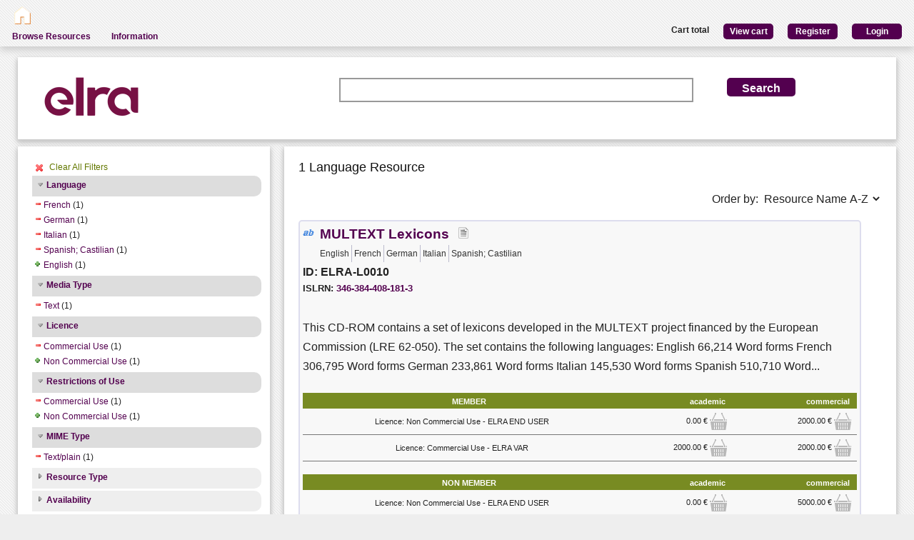

--- FILE ---
content_type: text/html; charset=utf-8
request_url: https://catalogue.elra.info/en-us/repository/search/?q=&selected_facets=licenceFilter_exact%3AcommercialUse&selected_facets=mediaTypeFilter_exact%3Atext&selected_facets=restrictionsOfUseFilter_exact%3ACommercial%20Use&selected_facets=languageNameFilter_exact%3AItalian&selected_facets=languageNameFilter_exact%3ASpanish%3B%20Castilian&selected_facets=languageNameFilter_exact%3AGerman&selected_facets=mimeTypeFilter_exact%3Atext/plain&selected_facets=languageNameFilter_exact%3AFrench
body_size: 30232
content:
<!DOCTYPE html>


<html><head><meta charset="UTF-8"><title>Search and Browse &ndash; ELRA Catalogue</title><meta name="Description" content="Various Language Resources and evaluation packages in the field of Human Language Technology (HLT) are available at ELRA (European Language Resources Association). Distribution is taken care of by ELRA's operational body: ELDA."><meta name="Keywords" content="language resources database human technology natural processing (NLP) catalog speech spoken written terminology terminological corpus lexicon dictionary multimodal multimedia evaluation package"><meta name="Robots" content="INDEX, FOLLOW"><link rel="stylesheet" type="text/css" href="/static/from_media/css/font-awesome.min.css"><link rel="shortcut icon" href="/static/images/elra2024-cropped-favicon-02-192x192.png"><link rel="stylesheet" type="text/css" href="/static/from_media/oscar/css/styles.css" /><link rel="stylesheet" href="/static/from_media/css/blueprint/screen.css" type="text/css" media="screen, projection"><link rel="stylesheet" type="text/css" href="/static//css/admin_user_commons.css" /><link rel="stylesheet" type="text/css" href="/static/from_media/css/elrashare.css" /><!--[if lt IE 8]><link rel="stylesheet" href="/static/from_media/css/blueprint/ie.css" type="text/css" media="screen, projection"><![endif]--><link rel="stylesheet" href="/static/from_media/css/typo.css" type="text/css" media="screen"><link rel="stylesheet" href="https://ajax.aspnetcdn.com/ajax/jquery.ui/1.9.1/themes/ui-lightness/jquery-ui.css" media="screen" type="text/css"><script src="/static/from_media/js/jquery-1.7.1.min.js"></script><script type="text/javascript" src="/static/from_media/oscar/js/bootstrap/bootstrap.min.js"></script><script src="//ajax.googleapis.com/ajax/libs/jqueryui/1.9.1/jquery-ui.min.js"></script><script type="text/javascript" src="/static/from_media/js/metashare.js"></script><script type="text/javascript" src="/en-us/jsi18n/"></script><link rel="stylesheet" href="/static/from_media/css/results.css" type="text/css" media="screen" /><link rel="stylesheet" href="/static/from_media/js/bower_components/jquery-confirm2/dist/jquery-confirm.min.css"></head><body><div id="header"><div id="inner"><div class="inner_box" style="width:200px;float:left;padding-top:5px;"><div class="short popup_box"><a href="/en-us/"><div class="icon" onmouseover="$('#popup1').show();" onmouseout="$('#popup1').hide();"><img src="/static/from_media/images/home.png" height="25" /></div></a><div id="popup1" class="popup" style="left:5px; top:60px;"><img style="left:20px;" src="/static/from_media/images/adv_search_pfeil.png" />Home</div></div></div><div class="inner_box"><div id="header_user_add_to_cart" style="visibility:hidden"><p>The cart has been updated</p></div><div id="header_user_button"><p style="float:left"><strong>Cart total</strong></p><a href="/en-us/elra-share/basket/"><div class="topright">View cart</div></a><a href="/en-us/accounts/create/"><div class="topright">Register</div></a><a href="/en-us/elra-share/accounts/login/?next=/en-us/repository/search/"><div class="topright">Login</div></a></div></div></div><ul id="jsddm"><li title="Browse the resources of the ELRA catalogue"><a href="/en-us/repository/search/">Browse Resources</a></li><li title="Information"><a>Information</a><ul><li><a href="/en-us/accounts/contact/">Contact Us</a></li><li><a href="/en-us/purchase-procedure-info/">Purchase Procedure</a></li><li><a href="/en-us/pricing-info/">Pricing And User Licences</a></li><li><a href="/en-us/promote-resources-info/">How To Promote Your Resources</a></li></ul></li></ul></div><div class="container"><div id="content"><div id="messages"></div><input type='hidden' name='csrfmiddlewaretoken' value='Xw9MnLcteKUGObn4Z2vyYyc7PBD6nBXS' /><!-- for the post request--><script src="/static/from_media/js/add_to_cart.js"></script><script src="/static/from_media/js/bower_components/jquery-confirm2/dist/jquery-confirm.min.js"></script><script language="javascript">
$(document).ready(function(){
  $("div.filter").each(function() {
    var allDds = $(this).children("div").not('.subresult').nextUntil("div.accordion");
    if (allDds.length > 4) {
	var hideableDds = allDds.has("a.addableFacet");
	if (hideableDds.length > 1) {
        hiddenDds = hideableDds.slice(
          Math.max(0, 4 - (allDds.length - hideableDds.length))).hide();
        var moreTxt = 'more', lessTxt = 'less';
        hiddenDds.last().after($("<div><a href='#'>" + moreTxt + "</a></div>")
            .children().first().click({hiddenDds: hiddenDds}, function(e) {
                e.preventDefault();
                $(this).text($(this).text() == moreTxt ? lessTxt : moreTxt);
                e.data.hiddenDds.slideToggle();
              }).parent());
      }
    }
  });
  $("div.filter").hide();
  $("div.accordion").each(function(){
      $(this).next("div.filter").find("a.removableFacet").parents("div.filter").show();
      addStatus($(this));
  });

  $("div.accordion.expanded").each(function(){
 	if( $(this).next("div.filter").find("a.removableFacet").length > 0 ){
 		$(this).addClass("selected");
 	}
  });

  $("div.accordion").click(function() {
      if($(this).next("div.filter").attr("style") == "display: none;" ){
          $(this).addClass('expanded');
          $(this).removeClass('collapsed');}
      else {
          $(this).addClass('collapsed');
          $(this).removeClass('expanded');
      }
      $(this).next("div.filter").slideToggle();
  });
  $("#remove_all_filters").click(function() {
      $("div.filter").each(function() {
           var filter = $(this).children('div.removableFacet');
           $(filter).removeClass('removableFacet');
           $(filter).addClass('addableFacet');
           location.href=location.href.replace(/&?selected_facets=([^&]$|[^&]*)/gi, "");
      });
      return false;
  });
});

function addStatus(filter){
  if(filter.next("div.filter").attr("style") == "display: none;" ){
    filter.addClass('collapsed');
    filter.removeClass('expanded');
  }
  else{
    filter.addClass('expanded');
    filter.removeClass('collapsed');
  }
}

</script><div class="searchbox"><form class="form_helper" id="searchbox" action="." method="get"><table><tr><td><img src="/static/images/ELRAlogo_color.png" /></td><td><input id="id_q" name="q" type="search" /></td><td><input type="hidden" name="selected_facets" value="licenceFilter_exact:commercialUse"/><input type="hidden" name="selected_facets" value="mediaTypeFilter_exact:text"/><input type="hidden" name="selected_facets" value="restrictionsOfUseFilter_exact:Commercial Use"/><input type="hidden" name="selected_facets" value="languageNameFilter_exact:Italian"/><input type="hidden" name="selected_facets" value="languageNameFilter_exact:Spanish; Castilian"/><input type="hidden" name="selected_facets" value="languageNameFilter_exact:German"/><input type="hidden" name="selected_facets" value="mimeTypeFilter_exact:text/plain"/><input type="hidden" name="selected_facets" value="languageNameFilter_exact:French"/></td><td><input id="search_button" class="button middle_button" type="submit" value="Search" /></td></tr></table></form></div><div class="left_box"><div class="filters"><div id='remove_all_filters'><a>Clear All Filters</a></div><br/><div id="searchFilters"><div class="accordion"><a href="#" onclick="return false">Language</a></div><div class="filter"><div><a href="?q=&amp;selected_facets=licenceFilter_exact%3AcommercialUse&amp;selected_facets=mediaTypeFilter_exact%3Atext&amp;selected_facets=restrictionsOfUseFilter_exact%3ACommercial%20Use&amp;selected_facets=languageNameFilter_exact%3AItalian&amp;selected_facets=languageNameFilter_exact%3ASpanish%3B%20Castilian&amp;selected_facets=languageNameFilter_exact%3AGerman&amp;selected_facets=mimeTypeFilter_exact%3Atext/plain" class="removableFacet">French</a>&nbsp;(1)</div><div><a href="?q=&amp;selected_facets=licenceFilter_exact%3AcommercialUse&amp;selected_facets=mediaTypeFilter_exact%3Atext&amp;selected_facets=restrictionsOfUseFilter_exact%3ACommercial%20Use&amp;selected_facets=languageNameFilter_exact%3AItalian&amp;selected_facets=languageNameFilter_exact%3ASpanish%3B%20Castilian&amp;selected_facets=languageNameFilter_exact%3AFrench&amp;selected_facets=mimeTypeFilter_exact%3Atext/plain" class="removableFacet">German</a>&nbsp;(1)</div><div><a href="?q=&amp;selected_facets=licenceFilter_exact%3AcommercialUse&amp;selected_facets=mediaTypeFilter_exact%3Atext&amp;selected_facets=restrictionsOfUseFilter_exact%3ACommercial%20Use&amp;selected_facets=languageNameFilter_exact%3ASpanish%3B%20Castilian&amp;selected_facets=languageNameFilter_exact%3AGerman&amp;selected_facets=languageNameFilter_exact%3AFrench&amp;selected_facets=mimeTypeFilter_exact%3Atext/plain" class="removableFacet">Italian</a>&nbsp;(1)</div><div><a href="?q=&amp;selected_facets=licenceFilter_exact%3AcommercialUse&amp;selected_facets=mediaTypeFilter_exact%3Atext&amp;selected_facets=restrictionsOfUseFilter_exact%3ACommercial%20Use&amp;selected_facets=languageNameFilter_exact%3AItalian&amp;selected_facets=languageNameFilter_exact%3AGerman&amp;selected_facets=languageNameFilter_exact%3AFrench&amp;selected_facets=mimeTypeFilter_exact%3Atext/plain" class="removableFacet">Spanish;  Castilian</a>&nbsp;(1)</div><div><a href="?q=&amp;selected_facets=licenceFilter_exact%3AcommercialUse&amp;selected_facets=mediaTypeFilter_exact%3Atext&amp;selected_facets=restrictionsOfUseFilter_exact%3ACommercial%20Use&amp;selected_facets=languageNameFilter_exact%3AItalian&amp;selected_facets=languageNameFilter_exact%3ASpanish%3B%20Castilian&amp;selected_facets=languageNameFilter_exact%3AGerman&amp;selected_facets=languageNameFilter_exact%3AFrench&amp;selected_facets=mimeTypeFilter_exact%3Atext/plain&amp;selected_facets=languageNameFilter_exact%3AEnglish" class="addableFacet">English</a>&nbsp;(1)</div></div><div class="accordion"><a href="#" onclick="return false">Media Type</a></div><div class="filter"><div><a href="?q=&amp;selected_facets=licenceFilter_exact%3AcommercialUse&amp;selected_facets=restrictionsOfUseFilter_exact%3ACommercial%20Use&amp;selected_facets=languageNameFilter_exact%3AItalian&amp;selected_facets=languageNameFilter_exact%3ASpanish%3B%20Castilian&amp;selected_facets=languageNameFilter_exact%3AGerman&amp;selected_facets=languageNameFilter_exact%3AFrench&amp;selected_facets=mimeTypeFilter_exact%3Atext/plain" class="removableFacet">Text</a>&nbsp;(1)</div></div><div class="accordion"><a href="#" onclick="return false">Licence</a></div><div class="filter"><div><a href="?q=&amp;selected_facets=mediaTypeFilter_exact%3Atext&amp;selected_facets=restrictionsOfUseFilter_exact%3ACommercial%20Use&amp;selected_facets=languageNameFilter_exact%3AItalian&amp;selected_facets=languageNameFilter_exact%3ASpanish%3B%20Castilian&amp;selected_facets=languageNameFilter_exact%3AGerman&amp;selected_facets=languageNameFilter_exact%3AFrench&amp;selected_facets=mimeTypeFilter_exact%3Atext/plain" class="removableFacet">Commercial Use</a>&nbsp;(1)</div><div><a href="?q=&amp;selected_facets=licenceFilter_exact%3AcommercialUse&amp;selected_facets=mediaTypeFilter_exact%3Atext&amp;selected_facets=restrictionsOfUseFilter_exact%3ACommercial%20Use&amp;selected_facets=languageNameFilter_exact%3AItalian&amp;selected_facets=languageNameFilter_exact%3ASpanish%3B%20Castilian&amp;selected_facets=languageNameFilter_exact%3AGerman&amp;selected_facets=languageNameFilter_exact%3AFrench&amp;selected_facets=mimeTypeFilter_exact%3Atext/plain&amp;selected_facets=licenceFilter_exact%3AnonCommercialUse" class="addableFacet">Non Commercial Use</a>&nbsp;(1)</div></div><div class="accordion"><a href="#" onclick="return false">Restrictions of Use</a></div><div class="filter"><div><a href="?q=&amp;selected_facets=licenceFilter_exact%3AcommercialUse&amp;selected_facets=mediaTypeFilter_exact%3Atext&amp;selected_facets=languageNameFilter_exact%3AItalian&amp;selected_facets=languageNameFilter_exact%3ASpanish%3B%20Castilian&amp;selected_facets=languageNameFilter_exact%3AGerman&amp;selected_facets=languageNameFilter_exact%3AFrench&amp;selected_facets=mimeTypeFilter_exact%3Atext/plain" class="removableFacet">Commercial  Use</a>&nbsp;(1)</div><div><a href="?q=&amp;selected_facets=licenceFilter_exact%3AcommercialUse&amp;selected_facets=mediaTypeFilter_exact%3Atext&amp;selected_facets=restrictionsOfUseFilter_exact%3ACommercial%20Use&amp;selected_facets=languageNameFilter_exact%3AItalian&amp;selected_facets=languageNameFilter_exact%3ASpanish%3B%20Castilian&amp;selected_facets=languageNameFilter_exact%3AGerman&amp;selected_facets=languageNameFilter_exact%3AFrench&amp;selected_facets=mimeTypeFilter_exact%3Atext/plain&amp;selected_facets=restrictionsOfUseFilter_exact%3ANon%20Commercial%20Use" class="addableFacet">Non  Commercial  Use</a>&nbsp;(1)</div></div><div class="accordion"><a href="#" onclick="return false">MIME Type</a></div><div class="filter"><div><a href="?q=&amp;selected_facets=licenceFilter_exact%3AcommercialUse&amp;selected_facets=mediaTypeFilter_exact%3Atext&amp;selected_facets=restrictionsOfUseFilter_exact%3ACommercial%20Use&amp;selected_facets=languageNameFilter_exact%3AItalian&amp;selected_facets=languageNameFilter_exact%3ASpanish%3B%20Castilian&amp;selected_facets=languageNameFilter_exact%3AGerman&amp;selected_facets=languageNameFilter_exact%3AFrench" class="removableFacet">Text/plain</a>&nbsp;(1)</div></div><div class="accordion"><a href="#" onclick="return false">Resource Type</a></div><div class="filter"><div><a href="?q=&amp;selected_facets=licenceFilter_exact%3AcommercialUse&amp;selected_facets=mediaTypeFilter_exact%3Atext&amp;selected_facets=restrictionsOfUseFilter_exact%3ACommercial%20Use&amp;selected_facets=languageNameFilter_exact%3AItalian&amp;selected_facets=languageNameFilter_exact%3ASpanish%3B%20Castilian&amp;selected_facets=languageNameFilter_exact%3AGerman&amp;selected_facets=languageNameFilter_exact%3AFrench&amp;selected_facets=mimeTypeFilter_exact%3Atext/plain&amp;selected_facets=resourceTypeFilter_exact%3AlexicalConceptualResource" class="addableFacet subfacet">Lexical Conceptual Resource</a>&nbsp;(1)</div></div><div class="accordion"><a href="#" onclick="return false">Availability</a></div><div class="filter"><div><a href="?q=&amp;selected_facets=licenceFilter_exact%3AcommercialUse&amp;selected_facets=mediaTypeFilter_exact%3Atext&amp;selected_facets=restrictionsOfUseFilter_exact%3ACommercial%20Use&amp;selected_facets=languageNameFilter_exact%3AItalian&amp;selected_facets=languageNameFilter_exact%3ASpanish%3B%20Castilian&amp;selected_facets=languageNameFilter_exact%3AGerman&amp;selected_facets=languageNameFilter_exact%3AFrench&amp;selected_facets=mimeTypeFilter_exact%3Atext/plain&amp;selected_facets=availabilityFilter_exact%3AAvailable" class="addableFacet">Available</a>&nbsp;(1)</div></div><div class="accordion"><a href="#" onclick="return false">Linguality Type</a></div><div class="filter"><div><a href="?q=&amp;selected_facets=licenceFilter_exact%3AcommercialUse&amp;selected_facets=mediaTypeFilter_exact%3Atext&amp;selected_facets=restrictionsOfUseFilter_exact%3ACommercial%20Use&amp;selected_facets=languageNameFilter_exact%3AItalian&amp;selected_facets=languageNameFilter_exact%3ASpanish%3B%20Castilian&amp;selected_facets=languageNameFilter_exact%3AGerman&amp;selected_facets=languageNameFilter_exact%3AFrench&amp;selected_facets=mimeTypeFilter_exact%3Atext/plain&amp;selected_facets=lingualityTypeFilter_exact%3AMultilingual" class="addableFacet">Multilingual</a>&nbsp;(1)</div></div><div class="accordion"><a href="#" onclick="return false">Language Variety</a></div><div class="filter"><div><a href="?q=&amp;selected_facets=licenceFilter_exact%3AcommercialUse&amp;selected_facets=mediaTypeFilter_exact%3Atext&amp;selected_facets=restrictionsOfUseFilter_exact%3ACommercial%20Use&amp;selected_facets=languageNameFilter_exact%3AItalian&amp;selected_facets=languageNameFilter_exact%3ASpanish%3B%20Castilian&amp;selected_facets=languageNameFilter_exact%3AGerman&amp;selected_facets=languageNameFilter_exact%3AFrench&amp;selected_facets=mimeTypeFilter_exact%3Atext/plain&amp;selected_facets=languageVarietyFilter_exact%3ACastilian" class="addableFacet">Castilian</a>&nbsp;(1)</div></div></div></div><div class="explanation_box"><div class="explanation"><h4>Resource Type:</h4><table id="resource_type"><tr><td width="120">Corpus:</td><td><img src="/static/from_media/css/sexybuttons/images/icons/silk/database_yellow.png" /></td></tr><tr><td width="120">Lexical/Conceptual:</td><td><img src="/static/from_media/css/sexybuttons/images/icons/silk/text_ab.png" /></td></tr><tr><td width="120">Tool/Service:</td><td><img src="/static/from_media/css/sexybuttons/images/icons/silk/page_white_gear.png" /></td></tr><tr><td width="120">Language Description:</td><td><img src="/static/from_media/css/sexybuttons/images/icons/silk/script.png" /></td></tr></table></div><div class="explanation first"><h4>Media Type:</h4><table id="media_type"><tr><td width="120">Text:</td><td><img src="/static/from_media/css/sexybuttons/images/icons/silk/page_white_text_media_type.png" /></td></tr><tr><td width="120">Audio:</td><td><img src="/static/from_media/css/sexybuttons/images/icons/silk/sound_none.png" /></td></tr><tr><td width="120">Image:</td><td><img src="/static/from_media/css/sexybuttons/images/icons/silk/picture.png" /></td></tr><tr><td width="120">Video:</td><td><img src="/static/from_media/css/sexybuttons/images/icons/silk/film.png" /></td></tr><tr><td width="120">Text Numerical:</td><td><img src="/static/from_media/css/sexybuttons/images/icons/silk/numerical_text.png" /></td></tr><tr><td width="120">Text N-Gram:</td><td><img src="/static/from_media/css/sexybuttons/images/icons/silk/text_align_left.png" /></td></tr></table></div></div></div><div class="content_box"><h3>1 Language Resource </h3><p><span style="float:right;">Order by:
      <select name="ordering" onChange="window.location.href=this.value;"><option value="?q=&amp;selected_facets=licenceFilter_exact%3AcommercialUse&amp;selected_facets=mediaTypeFilter_exact%3Atext&amp;selected_facets=restrictionsOfUseFilter_exact%3ACommercial%20Use&amp;selected_facets=languageNameFilter_exact%3AItalian&amp;selected_facets=languageNameFilter_exact%3ASpanish%3B%20Castilian&amp;selected_facets=languageNameFilter_exact%3AGerman&amp;selected_facets=mimeTypeFilter_exact%3Atext/plain&amp;selected_facets=languageNameFilter_exact%3AFrench&amp;sort=resourcename_asc" >Resource Name A-Z</option><option value="?q=&amp;selected_facets=licenceFilter_exact%3AcommercialUse&amp;selected_facets=mediaTypeFilter_exact%3Atext&amp;selected_facets=restrictionsOfUseFilter_exact%3ACommercial%20Use&amp;selected_facets=languageNameFilter_exact%3AItalian&amp;selected_facets=languageNameFilter_exact%3ASpanish%3B%20Castilian&amp;selected_facets=languageNameFilter_exact%3AGerman&amp;selected_facets=mimeTypeFilter_exact%3Atext/plain&amp;selected_facets=languageNameFilter_exact%3AFrench&amp;sort=resourcename_desc" >Resource Name Z-A</option><option value="?q=&amp;selected_facets=licenceFilter_exact%3AcommercialUse&amp;selected_facets=mediaTypeFilter_exact%3Atext&amp;selected_facets=restrictionsOfUseFilter_exact%3ACommercial%20Use&amp;selected_facets=languageNameFilter_exact%3AItalian&amp;selected_facets=languageNameFilter_exact%3ASpanish%3B%20Castilian&amp;selected_facets=languageNameFilter_exact%3AGerman&amp;selected_facets=mimeTypeFilter_exact%3Atext/plain&amp;selected_facets=languageNameFilter_exact%3AFrench&amp;sort=resourcetype_asc" >Resource Type A-Z</option><option value="?q=&amp;selected_facets=licenceFilter_exact%3AcommercialUse&amp;selected_facets=mediaTypeFilter_exact%3Atext&amp;selected_facets=restrictionsOfUseFilter_exact%3ACommercial%20Use&amp;selected_facets=languageNameFilter_exact%3AItalian&amp;selected_facets=languageNameFilter_exact%3ASpanish%3B%20Castilian&amp;selected_facets=languageNameFilter_exact%3AGerman&amp;selected_facets=mimeTypeFilter_exact%3Atext/plain&amp;selected_facets=languageNameFilter_exact%3AFrench&amp;sort=resourcetype_desc" >Resource Type Z-A</option><option value="?q=&amp;selected_facets=licenceFilter_exact%3AcommercialUse&amp;selected_facets=mediaTypeFilter_exact%3Atext&amp;selected_facets=restrictionsOfUseFilter_exact%3ACommercial%20Use&amp;selected_facets=languageNameFilter_exact%3AItalian&amp;selected_facets=languageNameFilter_exact%3ASpanish%3B%20Castilian&amp;selected_facets=languageNameFilter_exact%3AGerman&amp;selected_facets=mimeTypeFilter_exact%3Atext/plain&amp;selected_facets=languageNameFilter_exact%3AFrench&amp;sort=mediatype_asc" >Media Type A-Z</option><option value="?q=&amp;selected_facets=licenceFilter_exact%3AcommercialUse&amp;selected_facets=mediaTypeFilter_exact%3Atext&amp;selected_facets=restrictionsOfUseFilter_exact%3ACommercial%20Use&amp;selected_facets=languageNameFilter_exact%3AItalian&amp;selected_facets=languageNameFilter_exact%3ASpanish%3B%20Castilian&amp;selected_facets=languageNameFilter_exact%3AGerman&amp;selected_facets=mimeTypeFilter_exact%3Atext/plain&amp;selected_facets=languageNameFilter_exact%3AFrench&amp;sort=mediatype_desc" >Media Type Z-A</option><option value="?q=&amp;selected_facets=licenceFilter_exact%3AcommercialUse&amp;selected_facets=mediaTypeFilter_exact%3Atext&amp;selected_facets=restrictionsOfUseFilter_exact%3ACommercial%20Use&amp;selected_facets=languageNameFilter_exact%3AItalian&amp;selected_facets=languageNameFilter_exact%3ASpanish%3B%20Castilian&amp;selected_facets=languageNameFilter_exact%3AGerman&amp;selected_facets=mimeTypeFilter_exact%3Atext/plain&amp;selected_facets=languageNameFilter_exact%3AFrench&amp;sort=languagename_asc" >Language Name A-Z</option><option value="?q=&amp;selected_facets=licenceFilter_exact%3AcommercialUse&amp;selected_facets=mediaTypeFilter_exact%3Atext&amp;selected_facets=restrictionsOfUseFilter_exact%3ACommercial%20Use&amp;selected_facets=languageNameFilter_exact%3AItalian&amp;selected_facets=languageNameFilter_exact%3ASpanish%3B%20Castilian&amp;selected_facets=languageNameFilter_exact%3AGerman&amp;selected_facets=mimeTypeFilter_exact%3Atext/plain&amp;selected_facets=languageNameFilter_exact%3AFrench&amp;sort=languagename_desc" >Language Name Z-A</option></select></span></p><div class="results"><div class="resourceName"><img title="Lexical Conceptual" src="/static/from_media/css/sexybuttons/images/icons/silk/text_ab.png" />

&nbsp;<a href="/en-us/repository/browse/ELRA-L0010/"
    title="This CD-ROM contains a set of lexicons developed in the MULTEXT project financed by the European Commission (LRE 62-050). The set contains the following languages: 

English 66,214 Word forms
French 306,795 Word forms
German 233,861 Word forms
Italian 145,530 Word forms
Spanish 510,710 Word forms

The MULTEXT lexicons are three-column tables, separated with a tabulation: the first column contains the word-form, the second column contains the lemma, and the third column contains the morpho-syntactic information associated to that form. This information is conformant with the MULTEXT/EAGLES specifications.

Additional information: http://www.lpl.univ-aix.fr/projects/multext"
    id="resourceLink">MULTEXT Lexicons</a>

&nbsp; <img title="text" src="/static/from_media/css/sexybuttons/images/icons/silk/page_white_text_media_type.png" /> &nbsp;

<div class= "languages"><ul><li class="languages">English</li><li class="languages">French</li><li class="languages">German</li><li class="languages">Italian</li><li class="languages">Spanish; Castilian</li></ul></div><p> ID: ELRA-L0010</p>


    ISLRN:
    <a href="http://www.islrn.org/resources/346-384-408-181-3" target="_blank">
        346-384-408-181-3
    </a><div style="clear:both;"></div><p class="resourceDescription"> This CD-ROM contains a set of lexicons developed in the MULTEXT project financed by the European Commission (LRE 62-050). The set contains the following languages: 

English 66,214 Word forms
French 306,795 Word forms
German 233,861 Word forms
Italian 145,530 Word forms
Spanish 510,710 Word... </p><table class="pricingTable"><thead><tr><th>MEMBER</th><th>academic</th><th>commercial</th></tr></thead><tr><td>Licence: Non Commercial Use - ELRA END USER</td><td><div class="price">

    0.00 &euro;
    
        <img class="add_to_cart_academic_true"
            src="/static/from_media/img/cart_24.png"
            onclick="uploadProductFormWith(
            'academic',
            'Licence: Non Commercial Use - ELRA END USER',
            true,
            '941',
            '/en-us/elra-share/basket/add/218/',
            '/en-us/repository/request_basket_user_info')"
            alt="submit"
        /></div></td><td><div class="price">

    2000.00 &euro;
    
        <img class="add_to_cart_commercial_true"
            src="/static/from_media/img/cart_24.png"
            onclick="uploadProductFormWith(
            'commercial',
            'Licence: Non Commercial Use - ELRA END USER',
            true,
            '939',
            '/en-us/elra-share/basket/add/218/',
            '/en-us/repository/request_basket_user_info')"
            alt="submit"
        /></div></td></tr><tr><td>Licence: Commercial Use - ELRA VAR</td><td><div class="price">

    2000.00 &euro;
    
        <img class="add_to_cart_academic_true"
            src="/static/from_media/img/cart_24.png"
            onclick="uploadProductFormWith(
            'academic',
            'Licence: Commercial Use - ELRA VAR',
            true,
            '942',
            '/en-us/elra-share/basket/add/218/',
            '/en-us/repository/request_basket_user_info')"
            alt="submit"
        /></div></td><td><div class="price">

    2000.00 &euro;
    
        <img class="add_to_cart_commercial_true"
            src="/static/from_media/img/cart_24.png"
            onclick="uploadProductFormWith(
            'commercial',
            'Licence: Commercial Use - ELRA VAR',
            true,
            '940',
            '/en-us/elra-share/basket/add/218/',
            '/en-us/repository/request_basket_user_info')"
            alt="submit"
        /></div></td></tr></table><table class="pricingTable"><thead><tr><th>NON MEMBER</th><th>academic</th><th>commercial</th></tr></thead><tr><td>Licence: Non Commercial Use - ELRA END USER</td><td><div class="price">

    0.00 &euro;
    
        <img class="add_to_cart_academic_false"
            src="/static/from_media/img/cart_24.png"
            onclick="uploadProductFormWith(
            'academic',
            'Licence: Non Commercial Use - ELRA END USER',
            false,
            '937',
            '/en-us/elra-share/basket/add/218/',
            '/en-us/repository/request_basket_user_info')"
            alt="submit"
        /></div></td><td><div class="price">

    5000.00 &euro;
    
        <img class="add_to_cart_commercial_false"
            src="/static/from_media/img/cart_24.png"
            onclick="uploadProductFormWith(
            'commercial',
            'Licence: Non Commercial Use - ELRA END USER',
            false,
            '935',
            '/en-us/elra-share/basket/add/218/',
            '/en-us/repository/request_basket_user_info')"
            alt="submit"
        /></div></td></tr><tr><td>Licence: Commercial Use - ELRA VAR</td><td><div class="price">

    5000.00 &euro;
    
        <img class="add_to_cart_academic_false"
            src="/static/from_media/img/cart_24.png"
            onclick="uploadProductFormWith(
            'academic',
            'Licence: Commercial Use - ELRA VAR',
            false,
            '938',
            '/en-us/elra-share/basket/add/218/',
            '/en-us/repository/request_basket_user_info')"
            alt="submit"
        /></div></td><td><div class="price">

    5000.00 &euro;
    
        <img class="add_to_cart_commercial_false"
            src="/static/from_media/img/cart_24.png"
            onclick="uploadProductFormWith(
            'commercial',
            'Licence: Commercial Use - ELRA VAR',
            false,
            '936',
            '/en-us/elra-share/basket/add/218/',
            '/en-us/repository/request_basket_user_info')"
            alt="submit"
        /></div></td></tr></table></div></div></div></div></div><div style="clear:both;"></div><footer><div class="split"></div>
 Copyright © 2018 <a href="http://www.elra.info" target="_">ELRA</a></footer><script type="text/javascript">
      $(function() {
          
      });
      function getCookie(name) {
          var cookieValue = null;
          if (document.cookie && document.cookie !== '') {
              var cookies = document.cookie.split(';');
              for (var i = 0; i < cookies.length; i++) {
                  var cookie = jQuery.trim(cookies[i]);
                  // Does this cookie string begin with the name we want?
                  if (cookie.substring(0, name.length + 1) === (name + '=')) {
                      cookieValue = decodeURIComponent(cookie.substring(name.length + 1));
                      break;
                  }
              }
          }
          return cookieValue;
      }
      var csrftoken = getCookie('csrftoken');
      function csrfSafeMethod(method) {
          // these HTTP methods do not require CSRF protection
        return (/^(GET|HEAD|OPTIONS|TRACE)$/.test(method));
      }
      $.ajaxSetup({
          beforeSend: function(xhr, settings) {
              if (!csrfSafeMethod(settings.type) && !this.crossDomain) {
                  xhr.setRequestHeader("X-CSRFToken", csrftoken);
              }
          }
      });
  </script><script type="text/javascript">
    addFormHelper()
  </script><script type="text/javascript">
  var _paq = _paq || [];
  
  _paq.push(['trackPageView']);
  _paq.push(['enableLinkTracking']);
  (function() {
    var u=(("https:" == document.location.protocol) ? "https" : "http") + "://stats.elda.org/";
    _paq.push(['setTrackerUrl', u+'piwik.php']);
    _paq.push(['setSiteId', 12]);
    var d=document, g=d.createElement('script'), s=d.getElementsByTagName('script')[0]; g.type='text/javascript';
    g.defer=true; g.async=true; g.src=u+'piwik.js'; s.parentNode.insertBefore(g,s);
  })();
</script><noscript><p><img src="http://stats.elda.org/piwik.php?idsite=12" style="border:0;" alt="" /></p></noscript></body></html>
